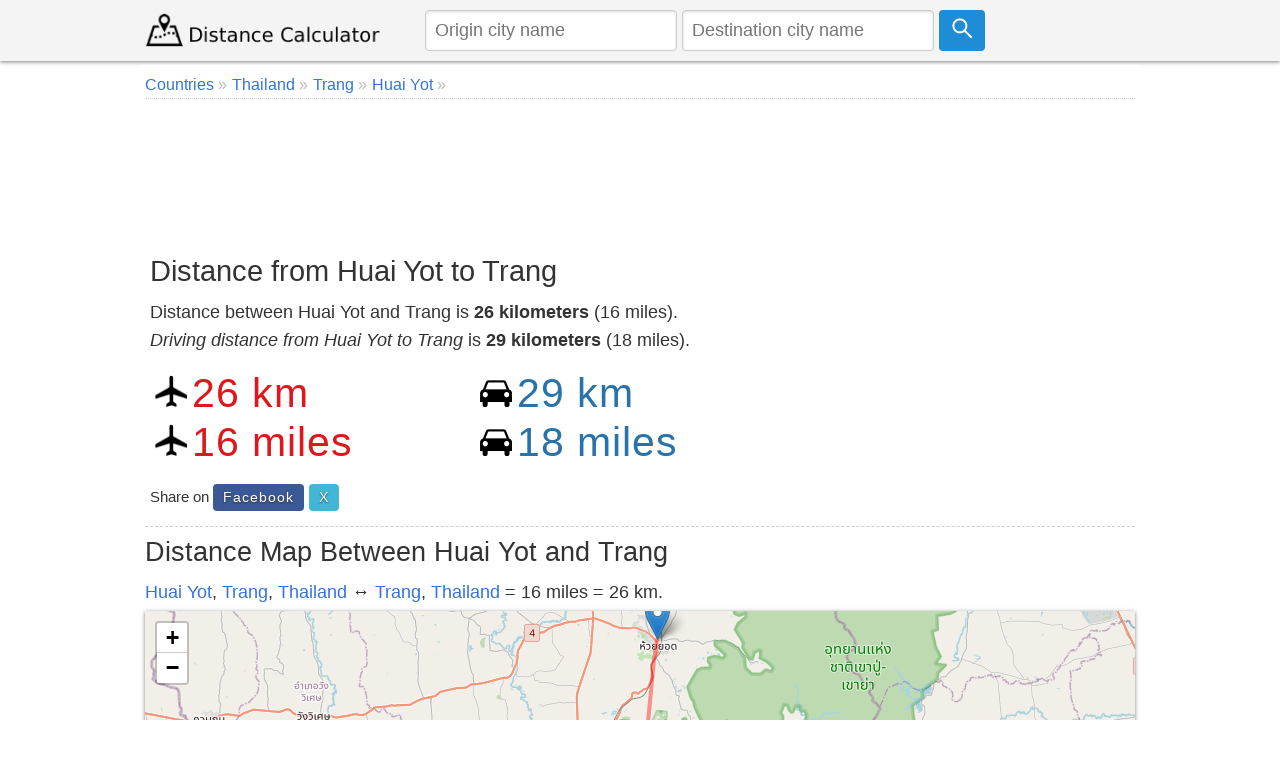

--- FILE ---
content_type: text/html; charset=utf-8
request_url: https://www.google.com/recaptcha/api2/aframe
body_size: 269
content:
<!DOCTYPE HTML><html><head><meta http-equiv="content-type" content="text/html; charset=UTF-8"></head><body><script nonce="JBJSXpsIPm5M-8jXBNC87Q">/** Anti-fraud and anti-abuse applications only. See google.com/recaptcha */ try{var clients={'sodar':'https://pagead2.googlesyndication.com/pagead/sodar?'};window.addEventListener("message",function(a){try{if(a.source===window.parent){var b=JSON.parse(a.data);var c=clients[b['id']];if(c){var d=document.createElement('img');d.src=c+b['params']+'&rc='+(localStorage.getItem("rc::a")?sessionStorage.getItem("rc::b"):"");window.document.body.appendChild(d);sessionStorage.setItem("rc::e",parseInt(sessionStorage.getItem("rc::e")||0)+1);localStorage.setItem("rc::h",'1768872854774');}}}catch(b){}});window.parent.postMessage("_grecaptcha_ready", "*");}catch(b){}</script></body></html>